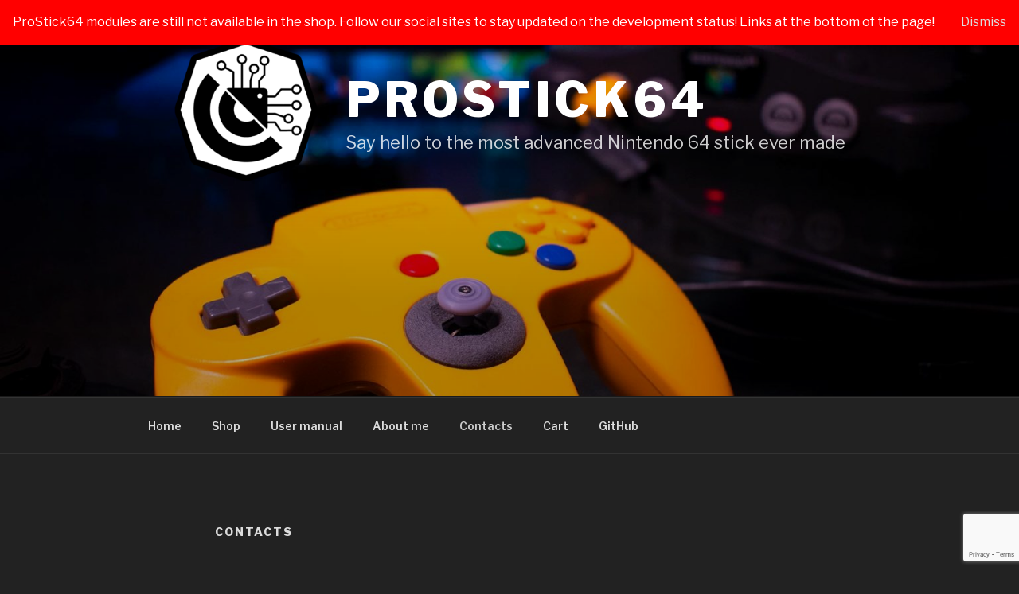

--- FILE ---
content_type: text/html; charset=utf-8
request_url: https://www.google.com/recaptcha/api2/anchor?ar=1&k=6LfzYv4ZAAAAALN-133jTvmArD5eF5SYs0jbRjtx&co=aHR0cHM6Ly9wcm9zdGljazY0LmNvbTo0NDM.&hl=en&v=TkacYOdEJbdB_JjX802TMer9&size=invisible&anchor-ms=20000&execute-ms=15000&cb=a0gdk9rwc81j
body_size: 46234
content:
<!DOCTYPE HTML><html dir="ltr" lang="en"><head><meta http-equiv="Content-Type" content="text/html; charset=UTF-8">
<meta http-equiv="X-UA-Compatible" content="IE=edge">
<title>reCAPTCHA</title>
<style type="text/css">
/* cyrillic-ext */
@font-face {
  font-family: 'Roboto';
  font-style: normal;
  font-weight: 400;
  src: url(//fonts.gstatic.com/s/roboto/v18/KFOmCnqEu92Fr1Mu72xKKTU1Kvnz.woff2) format('woff2');
  unicode-range: U+0460-052F, U+1C80-1C8A, U+20B4, U+2DE0-2DFF, U+A640-A69F, U+FE2E-FE2F;
}
/* cyrillic */
@font-face {
  font-family: 'Roboto';
  font-style: normal;
  font-weight: 400;
  src: url(//fonts.gstatic.com/s/roboto/v18/KFOmCnqEu92Fr1Mu5mxKKTU1Kvnz.woff2) format('woff2');
  unicode-range: U+0301, U+0400-045F, U+0490-0491, U+04B0-04B1, U+2116;
}
/* greek-ext */
@font-face {
  font-family: 'Roboto';
  font-style: normal;
  font-weight: 400;
  src: url(//fonts.gstatic.com/s/roboto/v18/KFOmCnqEu92Fr1Mu7mxKKTU1Kvnz.woff2) format('woff2');
  unicode-range: U+1F00-1FFF;
}
/* greek */
@font-face {
  font-family: 'Roboto';
  font-style: normal;
  font-weight: 400;
  src: url(//fonts.gstatic.com/s/roboto/v18/KFOmCnqEu92Fr1Mu4WxKKTU1Kvnz.woff2) format('woff2');
  unicode-range: U+0370-0377, U+037A-037F, U+0384-038A, U+038C, U+038E-03A1, U+03A3-03FF;
}
/* vietnamese */
@font-face {
  font-family: 'Roboto';
  font-style: normal;
  font-weight: 400;
  src: url(//fonts.gstatic.com/s/roboto/v18/KFOmCnqEu92Fr1Mu7WxKKTU1Kvnz.woff2) format('woff2');
  unicode-range: U+0102-0103, U+0110-0111, U+0128-0129, U+0168-0169, U+01A0-01A1, U+01AF-01B0, U+0300-0301, U+0303-0304, U+0308-0309, U+0323, U+0329, U+1EA0-1EF9, U+20AB;
}
/* latin-ext */
@font-face {
  font-family: 'Roboto';
  font-style: normal;
  font-weight: 400;
  src: url(//fonts.gstatic.com/s/roboto/v18/KFOmCnqEu92Fr1Mu7GxKKTU1Kvnz.woff2) format('woff2');
  unicode-range: U+0100-02BA, U+02BD-02C5, U+02C7-02CC, U+02CE-02D7, U+02DD-02FF, U+0304, U+0308, U+0329, U+1D00-1DBF, U+1E00-1E9F, U+1EF2-1EFF, U+2020, U+20A0-20AB, U+20AD-20C0, U+2113, U+2C60-2C7F, U+A720-A7FF;
}
/* latin */
@font-face {
  font-family: 'Roboto';
  font-style: normal;
  font-weight: 400;
  src: url(//fonts.gstatic.com/s/roboto/v18/KFOmCnqEu92Fr1Mu4mxKKTU1Kg.woff2) format('woff2');
  unicode-range: U+0000-00FF, U+0131, U+0152-0153, U+02BB-02BC, U+02C6, U+02DA, U+02DC, U+0304, U+0308, U+0329, U+2000-206F, U+20AC, U+2122, U+2191, U+2193, U+2212, U+2215, U+FEFF, U+FFFD;
}
/* cyrillic-ext */
@font-face {
  font-family: 'Roboto';
  font-style: normal;
  font-weight: 500;
  src: url(//fonts.gstatic.com/s/roboto/v18/KFOlCnqEu92Fr1MmEU9fCRc4AMP6lbBP.woff2) format('woff2');
  unicode-range: U+0460-052F, U+1C80-1C8A, U+20B4, U+2DE0-2DFF, U+A640-A69F, U+FE2E-FE2F;
}
/* cyrillic */
@font-face {
  font-family: 'Roboto';
  font-style: normal;
  font-weight: 500;
  src: url(//fonts.gstatic.com/s/roboto/v18/KFOlCnqEu92Fr1MmEU9fABc4AMP6lbBP.woff2) format('woff2');
  unicode-range: U+0301, U+0400-045F, U+0490-0491, U+04B0-04B1, U+2116;
}
/* greek-ext */
@font-face {
  font-family: 'Roboto';
  font-style: normal;
  font-weight: 500;
  src: url(//fonts.gstatic.com/s/roboto/v18/KFOlCnqEu92Fr1MmEU9fCBc4AMP6lbBP.woff2) format('woff2');
  unicode-range: U+1F00-1FFF;
}
/* greek */
@font-face {
  font-family: 'Roboto';
  font-style: normal;
  font-weight: 500;
  src: url(//fonts.gstatic.com/s/roboto/v18/KFOlCnqEu92Fr1MmEU9fBxc4AMP6lbBP.woff2) format('woff2');
  unicode-range: U+0370-0377, U+037A-037F, U+0384-038A, U+038C, U+038E-03A1, U+03A3-03FF;
}
/* vietnamese */
@font-face {
  font-family: 'Roboto';
  font-style: normal;
  font-weight: 500;
  src: url(//fonts.gstatic.com/s/roboto/v18/KFOlCnqEu92Fr1MmEU9fCxc4AMP6lbBP.woff2) format('woff2');
  unicode-range: U+0102-0103, U+0110-0111, U+0128-0129, U+0168-0169, U+01A0-01A1, U+01AF-01B0, U+0300-0301, U+0303-0304, U+0308-0309, U+0323, U+0329, U+1EA0-1EF9, U+20AB;
}
/* latin-ext */
@font-face {
  font-family: 'Roboto';
  font-style: normal;
  font-weight: 500;
  src: url(//fonts.gstatic.com/s/roboto/v18/KFOlCnqEu92Fr1MmEU9fChc4AMP6lbBP.woff2) format('woff2');
  unicode-range: U+0100-02BA, U+02BD-02C5, U+02C7-02CC, U+02CE-02D7, U+02DD-02FF, U+0304, U+0308, U+0329, U+1D00-1DBF, U+1E00-1E9F, U+1EF2-1EFF, U+2020, U+20A0-20AB, U+20AD-20C0, U+2113, U+2C60-2C7F, U+A720-A7FF;
}
/* latin */
@font-face {
  font-family: 'Roboto';
  font-style: normal;
  font-weight: 500;
  src: url(//fonts.gstatic.com/s/roboto/v18/KFOlCnqEu92Fr1MmEU9fBBc4AMP6lQ.woff2) format('woff2');
  unicode-range: U+0000-00FF, U+0131, U+0152-0153, U+02BB-02BC, U+02C6, U+02DA, U+02DC, U+0304, U+0308, U+0329, U+2000-206F, U+20AC, U+2122, U+2191, U+2193, U+2212, U+2215, U+FEFF, U+FFFD;
}
/* cyrillic-ext */
@font-face {
  font-family: 'Roboto';
  font-style: normal;
  font-weight: 900;
  src: url(//fonts.gstatic.com/s/roboto/v18/KFOlCnqEu92Fr1MmYUtfCRc4AMP6lbBP.woff2) format('woff2');
  unicode-range: U+0460-052F, U+1C80-1C8A, U+20B4, U+2DE0-2DFF, U+A640-A69F, U+FE2E-FE2F;
}
/* cyrillic */
@font-face {
  font-family: 'Roboto';
  font-style: normal;
  font-weight: 900;
  src: url(//fonts.gstatic.com/s/roboto/v18/KFOlCnqEu92Fr1MmYUtfABc4AMP6lbBP.woff2) format('woff2');
  unicode-range: U+0301, U+0400-045F, U+0490-0491, U+04B0-04B1, U+2116;
}
/* greek-ext */
@font-face {
  font-family: 'Roboto';
  font-style: normal;
  font-weight: 900;
  src: url(//fonts.gstatic.com/s/roboto/v18/KFOlCnqEu92Fr1MmYUtfCBc4AMP6lbBP.woff2) format('woff2');
  unicode-range: U+1F00-1FFF;
}
/* greek */
@font-face {
  font-family: 'Roboto';
  font-style: normal;
  font-weight: 900;
  src: url(//fonts.gstatic.com/s/roboto/v18/KFOlCnqEu92Fr1MmYUtfBxc4AMP6lbBP.woff2) format('woff2');
  unicode-range: U+0370-0377, U+037A-037F, U+0384-038A, U+038C, U+038E-03A1, U+03A3-03FF;
}
/* vietnamese */
@font-face {
  font-family: 'Roboto';
  font-style: normal;
  font-weight: 900;
  src: url(//fonts.gstatic.com/s/roboto/v18/KFOlCnqEu92Fr1MmYUtfCxc4AMP6lbBP.woff2) format('woff2');
  unicode-range: U+0102-0103, U+0110-0111, U+0128-0129, U+0168-0169, U+01A0-01A1, U+01AF-01B0, U+0300-0301, U+0303-0304, U+0308-0309, U+0323, U+0329, U+1EA0-1EF9, U+20AB;
}
/* latin-ext */
@font-face {
  font-family: 'Roboto';
  font-style: normal;
  font-weight: 900;
  src: url(//fonts.gstatic.com/s/roboto/v18/KFOlCnqEu92Fr1MmYUtfChc4AMP6lbBP.woff2) format('woff2');
  unicode-range: U+0100-02BA, U+02BD-02C5, U+02C7-02CC, U+02CE-02D7, U+02DD-02FF, U+0304, U+0308, U+0329, U+1D00-1DBF, U+1E00-1E9F, U+1EF2-1EFF, U+2020, U+20A0-20AB, U+20AD-20C0, U+2113, U+2C60-2C7F, U+A720-A7FF;
}
/* latin */
@font-face {
  font-family: 'Roboto';
  font-style: normal;
  font-weight: 900;
  src: url(//fonts.gstatic.com/s/roboto/v18/KFOlCnqEu92Fr1MmYUtfBBc4AMP6lQ.woff2) format('woff2');
  unicode-range: U+0000-00FF, U+0131, U+0152-0153, U+02BB-02BC, U+02C6, U+02DA, U+02DC, U+0304, U+0308, U+0329, U+2000-206F, U+20AC, U+2122, U+2191, U+2193, U+2212, U+2215, U+FEFF, U+FFFD;
}

</style>
<link rel="stylesheet" type="text/css" href="https://www.gstatic.com/recaptcha/releases/TkacYOdEJbdB_JjX802TMer9/styles__ltr.css">
<script nonce="9qfdCwEC0jZFjyR_Cm_Kfg" type="text/javascript">window['__recaptcha_api'] = 'https://www.google.com/recaptcha/api2/';</script>
<script type="text/javascript" src="https://www.gstatic.com/recaptcha/releases/TkacYOdEJbdB_JjX802TMer9/recaptcha__en.js" nonce="9qfdCwEC0jZFjyR_Cm_Kfg">
      
    </script></head>
<body><div id="rc-anchor-alert" class="rc-anchor-alert"></div>
<input type="hidden" id="recaptcha-token" value="[base64]">
<script type="text/javascript" nonce="9qfdCwEC0jZFjyR_Cm_Kfg">
      recaptcha.anchor.Main.init("[\x22ainput\x22,[\x22bgdata\x22,\x22\x22,\[base64]/[base64]/e2RvbmU6ZmFsc2UsdmFsdWU6ZVtIKytdfTp7ZG9uZTp0cnVlfX19LGkxPWZ1bmN0aW9uKGUsSCl7SC5ILmxlbmd0aD4xMDQ/[base64]/[base64]/[base64]/[base64]/[base64]/[base64]/[base64]/[base64]/[base64]/RXAoZS5QLGUpOlFVKHRydWUsOCxlKX0sRT1mdW5jdGlvbihlLEgsRixoLEssUCl7aWYoSC5oLmxlbmd0aCl7SC5CSD0oSC5vJiYiOlRRUjpUUVI6IigpLEYpLEgubz10cnVlO3RyeXtLPUguSigpLEguWj1LLEguTz0wLEgudT0wLEgudj1LLFA9T3AoRixIKSxlPWU/[base64]/[base64]/[base64]/[base64]\x22,\[base64]\x22,\x22wrFgw5VJw6YOw4o8LCvCihnDo2cGw5TCjjBCC8OIwoEgwp5DIsKbw6zCrsOYPsK9wpLDkg3CmgLCpjbDlsKeASUuwodbWXIlwpTDonoTMhvCk8KnO8KXNXzDvMOER8O5aMKmQ3vDhiXCrMONd0smQ8O6c8KRwovDsX/Ds2YNwqrDhMOSV8Ohw53CsUnDicODw5vDvsKALsOBwrvDoRRuw6pyI8Kcw5nDmXdIWW3DiD9dw6/CjsKEbMO1w5zDlcKACMK0w7FxTMOhYcKQIcK7MVYgwplWwpt+woRxwonDhmR1wrZRQWvCvkwzwrDDmsOUGT4Pf3F9SSLDhMOGwqPDoj5Jw5MgHytZAnBPwpk9W3soIU0AIE/ChAhpw6nDpw7CncKrw53Cn2x7Lm84wpDDiETCtMOrw6Z8w4Zdw7XDtMKgwoMvaSjCh8K3wr0lwoRnwpzCs8KGw4rDuVVXewRww6xVGkohVA7DpcKuwrtHYXdGXVk/wq3CrHTDt2zDkzDCuC/Dk8KdXjo1w7HDug1Rw7/Ci8OIMyXDm8OHScKxwpJnYMKIw7RFCyTDsH7DnHzDlEp8wqNhw7cfZcKxw6k3woBBIhdIw7XCpgjDkkU/w5hnZDnCq8KBciI/wokyW8OnTMO+wo3DkcK5Z01SwpsBwq0FGcOZw4I+HMKhw4taesKRwp1/[base64]/w43ClsKIVcKhDcKowpAjwp/DgWLCu8K3eH8VGAbDjsKtF8OIwpnDh8KSZAPCnQXDsU9Ww7LChsO+w5wXwrPCtUTDq3LDliVZR1k2E8KecsOPVsOnw4EewrEJETDDrGcNw5dvB1fDmsO9wpRhRsK3wocRWVtGwqxVw4Y6dMO8fRjDiVUsfMO3BBAZZ8KKwqgcw7nDuMOCWyHDsRzDkR/Cr8O5MzXCvsOuw6vDhUXCnsOjwqPDsQtYw6bChsOmMT1YwqI8w6grHR/DhWZLMcORwrh8wp/DhD91woNhQ8ORQMKmwoLCkcKRwrbCuWsswp1rwrvCgMORwrbDrW7Du8OmCMKlwp7CizJCKU0iHjDCmcK1wolYw7pEwqEKIsKdLMKSwqLDuAXCqywRw7xvBX/DqcKtwqtceGJNPcKFwqsGZ8OXd099w7A+wqlhCwTChMORw4/CksOkKQxiw77DkcKOwqnDixLDnEnDoW/CscOHw7REw6wBw6/[base64]/KgrDtcOaYWkUCsKIwrTClMKZwprDvsO6wqDDl8Okw5HCp31WacKZwrkQYBRbwrzDvizDi8Ohw7vDhMO/YMOAwqrCmcK8woLDgxB4wqEwWcOfwoVTwoBlw7zDlsORGlHCv0jDgnB+woU/S8O5wqPDlMKIS8ONw6vCvMK1w5x2NArDoMKywo/ChsOUUnbDqERFwpPDlhsUw6PCvlnCgHVyUn97eMO+MGVURmvDmUrCjMOQwoLCoMO0JRbCnWXCrxAyUw3CgMKWw4FUw6dpwoZBw79fRiDCpkDDjsOAW8ObDcKiaDJjwrrClk9Nw7XCnELClsO1HsONSz/CosOnwqjDnsKgw5wlw57Cj8OOw6PChnJswoBpAULDu8KhwpvCmsK2TSU+YhkSwr8NccKOw5RAF8OlwrTDmcOFworDsMKbw60Yw5vDkMOGw4hXw6R2wr7ChRISe8Khf2dLwqfDo8ORwrtZw5h5w5vDrSQuRMKECcKYGUM6AVNUPlUdXQ/CszvDmArCvcKkwoowwpPDuMOYXig/[base64]/[base64]/wrXDhMOowrsjw4oXw6wXwrDDg8KcY8OVOsOGwoZvwonCglzCncO3LUpYZsOaOMKcfUBSeEPCjMOoTcKKw5wDAcKewrtQwpN6wrJPTsKvwpzClsOcwoQnJsKCSsOiTz/Dp8KbwqHDt8K2wpzChl1tCMKZwrzCnk4bw6fDicO0IMORw43CocOJZVBHw7rCnhU3worCtsOgZFceecOtaBXDncOmwrvDuS1jKMK1IXbDncK9WzoKa8OQXEN7w4fCtmMiw7hjBmLDvcKMwoTDhcO1w7jDicOrWsOHw6/CncK2dMO9w5TDgcKgwpfDg3YXYMOGwqDCu8Ohw50mHRQdacOdw6nCiR01w4hgw6LCsmlawq3DgUDCnMKkw7XDt8Omwp/Ci8KhesOQL8KLYcOMw4B/wrxCw4xIw5/CucOdw7EuW8K0YS3CvmDCvBvDqcKRwrPCpnnCmMKNdjtWWAnCuz3DrsKjGMKeY2TCuMKkP152R8OYbknCiMKWPsOGw7NwYGBCw5vDhMKHwobDliIbwq/DrsK6FcKxHMOkXjHDvkZBZw7DpkbChQPDmQ0UwpFqJsOWwoVaE8OsYsK4GMOcwoxKPwDDhMKaw5RlB8Ofwp1nwq7CvQ1QwoPDozZecHxeBBHCjsKkw6N+wqnDscKOw6ZUw6/Dl2ARw7MlSsKYQcO+XcKCwpLClMKFBAHCjVwWwpwBwqcWwoEFw4hTLcKcw6vCoxIXOsORKknDtcOWCn7DjkRmcW/DsC/[base64]/DjnnDo3IVaBM6EmfCvcKlwrRfNMO/wrcKwqYNwrJYd8Oiw77DgcOwbg0tf8OrwpVaw7fCrCZYE8OwRH3ChsO+NcKpXMOuw5RWw4h9XcOGHsKUEsOXw4nDm8KBw5HCnMOICjnDiMOAwoUmw5jDrVRTwp1Qw7HDpzcswrjCi0ckwqLDncKRBwofPsKNw6pucXnDtEjDgMKhwpc/w5PCmlvDosKNw7xUYEMrw4EZw7rCp8KTWMK6wqjDgMK5w5cUwoXCgsOWwpkiJ8KFwpAaw4/ClSEtECAmw53Cj2M/w7XCnsKbdMOHwo0YCcOUcsOmwoEtwqbDpMOAwq3DlzjDoVzDqgzDviXCgMOJcXHDrsOOw59AOGLDnhXCq17DoQ/Dih09wqzCgcK/BA9FwokawovCksKQwp1gUMKrQcOWwpkQwqd3BcKxw4PCrsKpwoNPRMKvWCLCuzXDi8KLWk3Coj1LHMO2wpIDw4/[base64]/CglpQw4RmWxXCmS0xBsKywrzDh03DiDc4AcOOQ0DCuDnCn8KuScOSwrTCnHEgGsKtFsKZwrkowrfDq3PDuzUmw6PDt8KqbsO+OsOJw7Rhw6ZkbcObXQYFw4wfIBHDiMOww5FwB8O/[base64]/CtsKTw6tWTsOXccKlwrVIfsKTwp1aw6DDvcOEY8OIw6jDhMOnC3LDrhnDvsKEw67CtsO2cBEiHMOudMOdwrU6wrI2JFMaNWlBwqrDlAjCsMO8QVLDgXvDghAXYH3CpzcHDsOBacOXFD7CvE3Dv8KOwp1XwoUrPxzCh8KTw4skDGbCrR/DtnFcC8Oww4DDgB9Aw7fCt8OrBUJnw53CksKmUl/Cv0Qzw61mTMKddMKdw6zDmHDDscK0wr/CiMKGwqY2WsOOwpHCujkdw4nDkcO7IDTCuzw1BT7CsFvDtMKSw6VcchrDgEPCq8OYw4UdwpPDt3PDtzs7wrnCjwzCv8OsM3IoRWvCsB/Dt8OOwqLCocKdanfCt1XDusOjV8OOw4/CnzZgw6Q/HMKCQyd8a8Ogw7wswoHDsG8YRsKuHTJww67Dq8KKwqnDnsKGwrXCocKmw5ASMsK/[base64]/CrMKPMsKTwq/DksK/PsONwo3DicOaw5nCqVPDlCh4w4BZK8KEw4bCs8KOZcKew5jDq8OhLxc9w6/DqcO2CcKoIMOQwrwVF8OCNcKIw5tifMKcRhoOwpbCrMOvUTUjM8Klw5fDmB58CgLDn8OdRMOUfGxRBnTDqcO0HxdgPVgpEcOgewLDucK/DsKlPMKAwpvCqMO6KCTCrG0xwqzDksKmw6vChcOGTlbDvAXDq8KZwqxEZljCr8Oww5/DnsKBPMKuwoYqEETDvHVLLUjDj8OKKQ3Du1vDkxxBwp5yVD/DqFo0w4LDpwgwwprCp8O4w5nCkxvDnsKMwpd1wpvDlMOiw7E9w40Rwo/DmxXCgMOYPktKX8KKDj0+EMOIwpPCtMOgw4zCmsKwwpnChsOlf1DDo8Oiw5bDqMKrYXQsw4FdGwRFJ8OjEcOcW8KNwpJOw6dPXxEow6/DqVFLwqJ9w6/CvDY+wpbCgcKvwo3Dv38dcCBfLCHCjMOKEwUZwqNRUMOJw6RMVsOVD8Kjw6/DoTnDhMOPw6fCiwV3wp3DoSrCkcKgO8Kzw5rCiTVKw4RnB8Kcw4tRG0DCqVN3TMOJwpLCqMO/w5PCrV1vwqgiPizDpgjChFzDt8OIfiMYw6PDjsOcw47DvsKjwrnCpMOHJiLCgsKjw5HDrnghwrfCrVXDjsKoXcKgwrLCkMKAKCjDmW/CjMKQKcK8woLCiGVAw7zCkcOkw419HcKvMRzCssOrVWYow5vChCcfTMKUwpNBbMKSw4lPwok7w6Mwwp8hfMO/w7vCrsKRw6rDtMKELkDCsGHDnVTCl0tBwqjCoHckacOXw6JlZcO7FiE/BGRNDcO0wrXDhMKjw6LCg8KdSMOWK01iKMKgfmUYwobDg8OXw6bCrcO3w6gew5F6NcO5wp/Dnh/[base64]/CvMOww7bClMKOEMOLYsK0wo7Dn0B0w6zCujAMecKXIl4jV8OYw4xXw4VCw5HCocOSDWlpwpM/ZsOLwpdfw7TCsEvDmXLCt1sIwonCn1cpw4lNFkbCvUjCpMOyPMOGHjsue8KIWMOwPW7DiRHCvsKpdxXDsMOOwp/CrTtURcOudMOPwrQifMO8w53CgT8Ww4bCvMOuPwXDsz7CpcKjw7bDj0TDpnIjS8K2HiLDq1jCl8OSwp8iQ8KFSzl8QcK7w4HCsgDDlsOFDsO1w5PDk8K8w5gFGDDCsETCpSACw7tqwrHDk8KCw6TCu8K+wovDnwdsYsKzdUgCQm/Di1QGwpPDnG/Cjl/[base64]/NcOHC8KERwYxTkXDnFUdw6vDlsOxwrzCmsKbw43DncKRwrEewrjDlzkpwogJESNpScKXw4jDm3/CsAjCsCliw67ClMOiAEfCoj0/[base64]/[base64]/DrMOTOxANwrXDigjDpsKCw7Fgw7k1BMK/IMK0SMKWbjbDkG3Cu8O1JmZQw7R7wo9vwoPDgG8nPVBuHMKow6R9TAfCu8KyYsKOB8Kpw5h+w73DkRLDmU/ClxTCg8KQJ8K+Wn8+OW90d8KVS8OcPcOBZDY5w6HDtS3DicOoAcKDwpfCtcKwwrxyd8O5wojCiyjCs8KUwqTCsQhVwoZdw7jDvcKsw7HCj0bDhh85wqzCoMKww4UowqbDsTAIw6DClnwbP8OvKcOww5Juw6hzw4/CscORPhRcw6p0w5bCrXnDhVLDq0/Dm0Mtw4dPUcKdWT7DtCcHfm86R8KWwrLDhRBlw63Di8OJw7LDpnB3NQY0w4/DimDDtV09IiNCXMK/[base64]/DoRtDDcOmb17DoMKhwqzCujXDu3jCusKvQXRUwpXCnhHCoGHCqiJQDcKQWsOeJlvDpcKkwq7Dv8OgVUjCnHcWQcOWUcOlwrpjwqLCv8OZa8Kkw4fCkC/[base64]/CsCbDpW/Dty7ChG0GXwYtwrrCvFXDuMKUASw6BALDicKIfDjDj2TChU3CmcKNw7XCqcKZamDCl0wswqJhw751w7Y9wqRRTcOSP316XWLCisO5wrRxw5QhVMOSwqofwqPDqnvCssKFTMKrw6/[base64]/ClcK6ABDDmxjCpsOcwqdtGxTDpkxOwoojw7YXHkPDqMOOw5h5LlDCsMKsUQ7DsmMUwqLCphDCrGjDijMjwrzDnyzDuxdTXmJ3w6LDjDHDhcKudAM1VcOKDQfCmsOiw6jCtDHCg8KmblBSw6wXwoZUXSDCvx7DjsOXw4Anw7XClj/DsRxlwp/[base64]/Dn8K0w4nDtMOrwqTDmsOLwpcMQMKgVh3DqEXDmsOXw5tZGsKkE3rCqjPDt8Osw4bDjMKmUgDCisKpNwPCuVYvYcOXwrHDgcKcw4kCG0pVdm/Cl8Kaw7oab8OzP3nDtsK9SGDCrsOowrtEQsKeO8KGIMKOPMK/wpxPwqjCmDMLwoNvw4bDgFJqw7rCvkI/[base64]/[base64]/Dg2nDgRguTGIGXggxd8KwwplpwpV9HBINw7DCnXscw7vCi280woY7eRXCqQw6wprCusO7w4wfF0fCs3TCsMKIFMKrw7LDnW4lG8KZwrzDscKbHUENwqjChMKMZsOwwobDqwTDj3Y0UMKgworDk8O1I8K1wp5Tw6srB2rDtMKcPxI/HR/[base64]/[base64]/CuxpmQsOIHgVHKcKEwqbDviw+w53CgCPDg8KyBcKKB2DDkcK1w4LCuQTDiQEAw53ClAAWRkdVw79JEsOuA8KPw6vCnj7CnGvCu8KbZ8K9FBxpTh5Vw4DDosKbwrDCpEBDGQ3DlBZ7CsOsXCRYdzHDskTDrwACwrs9wooKX8K9wqI3w70CwrY/S8OEUkwpMyfChH/[base64]/[base64]/wrx5TcO3fRjCvsKHbxE2VMK5I3Rvw5VzAsKefXfDk8O3wqnCvThqW8KzeDE7w6Q3w5HCl8OEJMK8WcOZw4xawpfDqcKlw7TCpl0xBcKrwq9cwr7Ct28Uw5/CiAzCpMKOw51nwoHDi1HDuiRiw5ZHa8Kuw7PCrU7Do8K5wqjDncOZw7IdJ8OrwqUGSMKUfsKoUsKKwo3DuQ5qw7cSSGYuBUABVnfDs8KZNwzDksOwOcOaw6TDnEHCicKfQEx6PcOtX2cRZsOuCRjCkCw8NcKHw7PCtMKQM1HDmT/[base64]/wr8jw7NNworDowpDLVXDkRcDcMOOKcOiwqbCvTbCozfDuD8xCcO1wqtRG2DCj8KFwp/CmTPCjMORw5LDslRzBAXDqR/DnMKMwoR1w47Cpy9swrPDvX0mw4HDjlkzMcOEWsKlJ8OEwrp+w5/DhcO7HlLDiBHDtRDCn1HDs0LDkVvCtRXCkMKdH8KUGsK3HcKOQ3jCvld8wprCskEpPn0/Lz/DjWTCsRDCr8KXFXlswrxqwr9dw57CvsO2eUIPw63CpcK9w6PCkMKfwqvDjcOVVHLCvQ8yJsKXwr3DrGYXwpJYci/[base64]/Dk8OwwqTDtsOBe8Kiw7fDgcKDw749B8O/[base64]/CpcKhTsOIw5ZYwp/CicOxw5HDn8KGGsOYwrHCvmkiw6sGclwzwrpxfsO6c2Vgw5sVw7jCkzs/w77CnsOQGCoQBwvDijPCmcO4w7/CqsKHwolmAlBUwqbDrgfChsKgCG1jw57CgsKfw5tCE3wRwr/DnkTCssONw44RHcOoZ8K+wpvCskTDmMO7w5p7wrUhIsOWw6wJSsOTw73CmcK8wofCrGvChsKFwoxTw7BBwpllJ8Oww7ZOwq3DiiF5B1jDrcOQw4MSUjUFw6jDsy3CncK9w7cMw6HDtxfDpwAmaW/[base64]/[base64]/CnhnCisOuXlccwqDDonlzwrTDpMKJw6rCmcOWAlPCvTHDrg3Dk29LP8O5KBA9wrTCo8OqDMO9MXAOGcKdw7VNwp/DhsODccKMSkzDghXCgMKaLsOtGMKcw5Y1w6XClSh/dcKQw61JwqJgwo8bw7JCw6wdwp/DucKpVVDDt1ZyaT3CjV3CthwzRwYKwolpw4bDtMOfwq4OWMK3cmdOOcOsDsKtCcKowqJxw4p1T8OcXVtFw4DDisOcwrHComtNdTvDiEBHOMOacWXCjALDtX3CpsKvYMO3w5/ChcOMZMOhe3TCpcOIwqBIw5MVY8OYwoLDpz7DqMKWYBMOwrMRwqzCsx/DlyPCpx0qwpFpOz/CjcOiwrDDqsK/[base64]/[base64]/ClMKAw4U1wpQSwrDDriRnw6zDlcOow7zDvEhswrzDgMOZHzhBwoPCpcKlUMKAw5BQfkthw6IiwrjDsEwEwpXCtAxRYyfDsgzChynDr8KMB8Ouwr8HcSrCrTjDrR/CqjTDi3kEwoBlwqASw5/CrGTDujrCrMK+Ty3ClHnDmcOnPsOGFglMMiTDrSwowqrCv8K/w7zCg8OgwqbDiTbCjHXDlH/[base64]/wq9KwqsMYxLChsKDGiJmFFo9CiLCm1FJw6bDjsOXIsOjVMK/WgMhw5k9wozDpsOLwpJTEMOPwoxHesOBwo0/w4cWfSo5w5TCrMO3wrLCv8O+J8Oaw78owqPDusOawrZnwqQ7wqbDun1OSFzDpMOHAsKtw4oee8OtYsKlPCnDr8OCCGUwwq3Ck8KrQcKDHnbDgQnDscK4SsK+QcOIWMO3wpgTw73Dl1Qpw5URbcOQw4/DrcOzcDkcw4/CtcOlaMOOdEE+w4dndcOCwrV1DsK2EcOdwr4Jw4TCoX4cOsK+OsK/PEPDocO6YMO8wrnChg8XYVFHGUUpGTszw7jDtSB/bsKUw4DDlcOSwpPDncOWfcO7wp7DrMOtw4bDuCt5M8ObLR3Dl8O7w5MOw4TDkMKoJsOCRSbDkxPCtjd3w77CmcK6wqN7cUB5OsOHEg/[base64]/DjDzCv0PCqsK+Z09GAk1dH1FewqEtw6xNw7rCncK9wq80w5fDrFvDln/DmQVuWMKPGEVJGsKBEcO3wqPDi8KYN2tzw7/DqcK5wrlpw43Dg8KKYWfDmsKFQgvDoDk/[base64]/DvMOCw5xIw63Dpi3DqTA1UlN/[base64]/DgsOQKMOmNcOdbRDCrMKOQcKaA0FywoVBw6DDlXvDqcO9w55mwrAiT2oww4PCoMOqwqXDssKswofClMKvw7Q9wqBlJMKMUsOlw67CrcO9w5XDiMKSw40jw4fDhw9yf2k2dMOSw6kEw43Csm/Dm17DgMOAwpzDgw/Cv8OLwrFHw4DCmk3DrT8Jw5BzBMK/NcKjIkHDhMO4wqkUPsKLVCQBbcKdwo9nw5XCiH/[base64]/DssO7wqQ0w7LCrMKzNW/Dr8KsYTvCksKdaXPDtSfCg8OEUQXCtCXDrcKCw5tTE8OCbMKkF8KOLRvDlMOUZMO8OMOHWMKfwp3DoMK7VDdqw4HCi8O6TRXCsMOaP8KMG8OZwo48wotBecKsw53Di8OvPcOQER3Dg2LCksOOw6g4wo1bw4ZXw6DCt13DknTCjT/DtgbDgsOVTcOhwprCsMOkwoHDicOcw63DrRJ5CcOcUSzDtkQGw7DCik9vwqN8DV7CmC/CvH/DusOwP8OZVsOccMKnNhxFGS4GwqxZTcK4w4/CoiE2w5UOwpHDv8ONesOGw4AIw67CgE7ClAU1MSzDtxDCkxM3w5V0w4hPF23Dn8O9wovChcOPw4FSw67Dt8OLwrlfwrs/[base64]/DtsOrZ8O/X8KawoMmccOKwoVbQcK+wqo+Ei8vPitYfH9ne8O3HkfDrmDCrhEWw61cwpzCqcOIFlYow79KecOuwrvCjsKYw4XCusOfw6/CjcKsK8ObwpwbwpLCgEvDg8KFTcOWYsOmUBvDiktMwqQNdcOFw7HDrUpFw7sfQcK9UDXDuMO3wp1ewqHCmmYDw6XCv0ZTw47DsCc6woQ8w6xZJ2/[base64]/DlcKkdXLCuHPCjDYow7vDhsKSw7VAB8O+w4bDmABhw7HDo8OXw4Irw7/CljhyEMOtGnrDtcKlZ8Omw5Z8wpkqPCLCvMKhCTvDsENqwrJtaMOLwqzDrgHDl8Ktwp9xw4zDsBwEwqYkw7LCpRbDgFLDhMK0w63CqT3DgMK3wofCo8Ohwq4CwqvDhAFNABdTw7pOdcOwcsKbOcOJwqZiTyzCpGbDiA3Dq8OUHE/Ds8OnwpfCqDwow6zCscO1AzTCmXlRcsKNZCHDoUgWPlt8L8KlA288YmnDjEzDjWfDmcKDw7HDkcOcfMOcGVDDssKLRmhJWMK7w7RvBDnDmWMGLsK4w6TDjMOMasOYwp7CgFfDlsOMw6A4wqfDpgLDjcOaw5ZowrsVw4XDq8KpE8Kow6hVwq3DiA/[base64]/[base64]/ChUPCvDHDssKWakzDsDlDJjHCjcKAXXQ4OATDr8O9dxRmasOEw7hKAMKaw7XClQ3Do0tkwqVRM1o8w7UiWWHDgV/CpgrDisOKw7DCkAMdK1TCgVEvw5TCtcKaYWx6OUzDtjskbcKQwrrCs17Cty/CgcKgwpLDmw3DiR7CgsOHw53DmsKKYMKgwqN2HjYYZ0rDlW7DvkcAw4XDuMKTBjEoFsKFw5bDvGnDryV8w63DjVVRSMONK2fCiwPCusK8EcKFABHDpsK7K8OHP8Knw73DuS4rHwHDvX8UwpZ/woXDtMKrT8KkMcK9B8OVw5rDu8O0wrhBw50pw5/DpFbCkzgNRlF7w4Isw5rClRhYU2ApZyBqwq0QdHRVMcOZwo/CmhnCkBgDOsOjw4Mkw5IEwr7DgcO0wpEJM3PDqcK3EFTCuGk2wqsNwoTCgMKgecKRw6hKwqfCrhl7AMOhw5/DtWHDlT/CusKww5Rpwo1fdkpSw7rCtMKiw4fCjUF/w5PDn8OIwrBYVRxzwq/DoB/[base64]/[base64]/VMO8dsOhwoLDgcKmXk9Zw69Vw5pFDHRJw53DuzfCpgoRccOzw4gVJ1Ryw6HCpsKuOG/Du0FQfzFoZMK1JsKsw6HDk8O1w4gSDcKIwozDs8OFwroeAmgMf8KMw6VsU8KsIh3Cn2PDrUM1UsOkwoTDrggfKUUbwr/Dkm0Twq3CgFUOdV0hBMOfRQRRw63CjUvDncK9KMK6w4PDgnxIwo08c10KDRLCocO8woxDwqDCn8KfZWtlM8KZeTHDjHbDtcKnPGVcKkXCucKGHRlddjMlw709w5nCimfDtMOXGMOmaUXDq8OcZALDo8K9Kyobw4bCuWLDrsOCw7PDpsKpwqoXw43DjMKVVx/DnFrDtkYCw4Uawo3ChTtgw5PCgx/Csjxdw4LDug01E8O7w73CvyXDsDxvw7wDw5nCtsKyw75sFXFUG8KzDsKBBsOVw7l2w5XCnsKZw7MxICM9KMK/BCwJGHIcwrjDmzvCuGIWZkUZwpTCmhlZw77CsmxBw7/DlTzDt8KJBMKDNVIJwojDk8K+w7rDoMOJw6TCpMOCw57DgcKNwrDClVfDhkElw6JOwrDDr2nDrMKOA39taS43w5IjF1pBwrESDsOrHGN2WQ7CocKHw6zDnMKowqZkw4pywoY/[base64]/Dmm8BwotwwqBUJQcrVMO1wox+FC3CgSrCtWsPw4cOXDXCjMOiLFfDlcOlf1/[base64]/[base64]/CusKiYEvDtsOpLXjDs8OXXsO6aCPCjTREw5JKw67Chz4tDMO3MRxww4ENcMOewpjDq0XCnGDDvi7DgMOuwrvDlsKFAMOALHJGw54RSFxuEcOkQgnDvcKcAMKSwpMGFTrCjgxhGgPDr8Kuw5Z9UcKbcXJkwqsrw4Q/[base64]/[base64]/wofCucKuw5k1w5zCisO0w43CqAPCqsO4w688DjXDicOdfhljP8K9w4QiwqVzBwRwwo0WwrtraDHDmFARF8K7LsOfCsKvwpACw48kwq/Dp2BeQkfDtlgNw4x8Eip1DsKdwqzDjnILeH3Cp1vCssOyGMOpwrrDtsOASzIFTCIQXxLDimfCnVHDhFYhw7QHwpRIwr5McgkzJcKqYRl5w5odGjXCrcKDVm/[base64]/wrRRYMK6RFRMwoAwZMOTw4zDjx3DtnwoLAdGwokAwrXDo8KGw77DqcKWw6LDvMK1ecO3wp7Dj1pOMMOJEsKmwpdJwpXDu8OIXRvDoMORKlbClsOfa8KzDShUwr7DkT7Ctw/DrcKiw7bDkcOkVXxjK8OVw6BkXmF6wp/DoiQSYcKnw6TCvcKtOVjDpSg9eh3ChCDDt8KnwpTCgTHCisKEwrfCk2/[base64]/Cm8KJJ8OHeVTCnXchEgbCnzrCrCdkdcONIlRBw5vDggDCqsOmwq8iw79iwo/Dt8OHw4ZeM2fDpcOOw7bDvGzDkMK1esKtw7TDm2LCq1rDucOAw77Dnx0RMsKIKHjCozbDlsOZw6rCujIaa07Clk3DmsOmTMKaw5zDozrCjl/CtCJTw73Cm8KzXmzCqjEcSRPDoMOFVsKyEmvDjmLDpMKkd8OzE8KewozDoENyw6/[base64]/woZFw6rCl1jDm0oZPx5wwq3Dl8KlZ8KrfMO6YMOpw5XCjVnCvXbCoMKJcn4PRwnCok9qL8K3LjZ1KsK8PcK9bHYnHyoqSsO/w5olw4Myw4/DnsKvesOpwokBw5jDgU9mwr9qUcK7wq4XTk0Uw701Z8Onw4hdE8KvwpHDs8ORw7EvwqAvwo8lBDs/HMOGw7YwAcK6w4LDqcKUw6sCBcKtFj0zwqEFGsK3wqbDpAAFwrHDkD8UwqMjw6/[base64]/DoMKTw4HDusOFwoUxwr7DkMOuJMOnw4PCqMO/[base64]/Co8OYwoEWw5hCE8K6XHvCnsKyw7gawpPCkGXCvUthw4vDvkBWc8Klw5DCtHlhwrI9GcOww7R5LHR1UklEeMOna3sAG8OxwpIEE35Bw5h8wpTDksKcNsOqwp/DoTfDmMK7IsO+wp87RMOQw5gawp9SXsOXOMKEfFvChTXDkkvCuMOIVsO8wowFfMKew5dDEcOfB8O7ewjDqMKfOW/CiQPDhcK/ZXXDhBtBw7YcwozCiMKPHg7DjcOfw5xiw4nCjFbDoBPCqcKfCA8QQsK/bMKQwq3Di8KPW8OsKjhxGxQSwqjCilHCgMOnw6vDq8O/VsKABgTCijsnwr/[base64]/Djy3CjhZ/[base64]/acOzHsKZNR3DuMOLw7DCnwxRwqTDiMOMIMORLsOEVkUXwqfDm8KYHsK1w4sgwqYnw6TDgC3CrVwiZAAEUsOywqMjMsOBwq/Cp8KKw7IYewJhwobDlBzCoMKpRmVEBnDCujfDrhsne2F1w7zDuTdVUsKPWsKTNR/[base64]/GkA0HcO7w6TDp8OCw6vClUTDgcK+w5bDsXLDn3PDl0LDmsKwOBbDowjDi1LDkj9jw65uwqlrw6PDngMzwo7Ch1dpwqrDpQ7ChWbCsDrDgMOBw6Bxw6fCscKSTzDDvW3Dn0AZLkLDjsKCwpPCtsOxRMKmw6cawrDDvxIRwoHCkl1VXcKiw6TCvMO5HMKkwoJtwpvDusK/G8Krwr/ChGzDhcO3EGtjCAtsw4vCuBvCi8K7wohNw5zChsKPwqzCuMOyw6UHIgYQwrcLwppdNQAGb8KWLVvCjToKTMKCwowEw6JwwoTCo1rCicK9In/[base64]/GsKJw6jDuwnCiMK3GxV5w5wUwqrCt8O/w4QvCMOvTHXDu8Omw5PCqWTDqsO0W8O3w7BRIxMMJSB6aB4CwprCi8K6YX41w4/DpRpZw4YwScKvwpjCvcKBw4jCqkEgeD41WGxKKDULw7nDlDNXHsKpwoQjw4zDiC8vf8OwAcK7Z8K7wp7CtsKde0leSj3DtToOOsOvWHbCrXxEwr7Dk8OcW8KYw4DDrmvCmcK0wqhMwo88YMKkw4HDvsObw4NDw5bDtcK/wqLDngnCpxrDq2zCj8K0w5XDlwXCgcOBwoXDisK3I0QCwrV3w75EZMOnagLDjcKjeynDmMOVAkbCojXDtsKbF8OiZXoJwrXCtUEEwqgiwr8Ewo/CmXHDqsKeScO4w54/Sz0xNMOHQ8KmKFfDtyMNw4dHRyBAw6zDq8KfYUHDvk3CucKYIWrDkcObUzhvNcKNw5HCvRpcw6HDgMKawp/Cl3EyScOKbhE7UBIcw7Y/[base64]/wpNfP8Kmf3AyZMKMwrDCosOtVsOww7VCEMORw4ZfW1/[base64]/DnUoywqbDrErCusK/wowYfMOJwr16CHzDhDPDo0J8FMKzw5M7bMO2AEgvMjRhVhjClnUeO8OpIMOswq4XCDMEwqo6w5LCu3dBB8OAacKIWTLDrXBRfcObw47CmcOgK8O3w49+w7rCsA4XOEwrEMOXDlPCusOhw6QOCcO5wrkcBHkww4bDnMK3woDDk8KpScKkw70pVsKkwp/DggnCuMKDEsKZw6IAw6bDlDA2bgTCg8KIFlFPBMOOBiBfHhLDglnDq8OGw4bDuAoPJBg5K3vCn8OCTsKlOgg3wo0sNMOJw7tABsOmXcOEw4dBXlN4wpnCmsOoQz/DqsK2w55rwo7Dl8K7w73Dm2TDhcOywopoMMK8SH7ChcO4w4nDqzdkD8KNw7gkwoDDrxBOw6LDucO5wpfDmMKpw49Fw7bCuMOHw5xkEBoXFHEmMjvCiztYPlYFcTMFwr8qw5lydMOUw4oQOT/CosO7HsKmwosQw40SwrvCoMK3fQgTL1PCi00YwoDDixkDw5PDucO8T8KzIUTDt8ONOgXDsWsxQkPDi8KQw7U/[base64]/DhcOcUMOGwpcoKMKZwrvCo8O0w5fDuWPCuMOCwp4OMw3DtMOIWcOeKMO/azF4ZxVQOWnCrMK5w7TDuzXCtcKAw6Qxc8O5w4xfCcKZDcONMMOeMVnCvTrDqsK0D23DmMKeAUkhZMKUJgt2UMO3GSrDq8K3w4hPw77CicKwwqAEwrI/wpTDlUTDl2rCisKkJcKwIQvCjMKPAUjDq8KpbMOTwrUMw6VhZk4mw6UsHDfCj8Kmw7TDpF1CwqR9bMKVJMOfB8Kewo03O1ZVw5PDk8KKH8KYw5zCtcOFT2dVfcKswqfDqsKJw5/Ch8K6C3zCssKKw4LCk0DCpiLDiBtGdGfDr8KTwqtYLcOmw6R+G8KQGMOuw4cqE3LCiR3DiULDiWfDsMOiPRDCmCoDw7TDoh7CvsOIQ1Iaw5fCsMOLw4Iiw4lYK2lpXEJ0CMK/wrpDwrM0w77DuQlEw7QFwqV3wqFJwq3Cu8K+C8OiGHJBWcKiwphMAMO5w6rDhcKbw4hSLMOIwqlzN0cCX8O/SBnCq8Kywrdaw5pew4XCucOpGMKLX1vDusO4wocsKcK/SipCPcKcRBFTJ0deVMOHaEvDgAvChgEqPV/CtW4ywplRwrUAwozCmsK6wqnCucKEYMKZC3LDkWvDs0AIL8OFQcK+Ri8Rw4zDoi1FdsKdw5JpwoINwoVcw7Q4w4fDnMOmZsK+DsOeUVdEwqJAwp5qw7HCkFV4OyrDhAJUY0ppw4dICCUwwoJ2axPDkMKgTiZ+JhEAw5LCgkFROMKe\x22],null,[\x22conf\x22,null,\x226LfzYv4ZAAAAALN-133jTvmArD5eF5SYs0jbRjtx\x22,0,null,null,null,1,[21,125,63,73,95,87,41,43,42,83,102,105,109,121],[7668936,216],0,null,null,null,null,0,null,0,null,700,1,null,0,\[base64]/tzcYADoGZWF6dTZkEg4Iiv2INxgAOgVNZklJNBoZCAMSFR0U8JfjNw7/vqUGGcSdCRmc4owCGQ\\u003d\\u003d\x22,0,0,null,null,1,null,0,0],\x22https://prostick64.com:443\x22,null,[3,1,1],null,null,null,0,3600,[\x22https://www.google.com/intl/en/policies/privacy/\x22,\x22https://www.google.com/intl/en/policies/terms/\x22],\x22TPbdrIzGmbxbVl6+tdNOqkjuZj+gM3+XO3zHeMEjntI\\u003d\x22,0,0,null,1,1764964368944,0,0,[76,206,162,17],null,[25,219,33],\x22RC-nLEEg9_FxDluJg\x22,null,null,null,null,null,\x220dAFcWeA4kNlFEbNhc0gYvIOOm95kyoUe3cJ5bY9lgDBRZ5anf-M_m45jxiEMRFPG77uV6-TVqQLJKDTP_UjoBN_Qm31grxXP8nw\x22,1765047169016]");
    </script></body></html>

--- FILE ---
content_type: text/css
request_url: https://prostick64.com/wp-content/themes/ProStick64/style.css?ver=20201208
body_size: 785
content:
/*
Theme Name: ProStick64Theme
Theme URI: http://prostick64.com/ProStick64Theme
Description: Twenty Seventeen Child Theme
Author: Lorenzo Iori
Author URI: http://prostick64.com
Template: twentyseventeen
Version:1.0.0
License: GNU General Public License v2 or later
License URI: http://www.gnu.org/licenses/gpl-2.0.html

Tags: one-column, two-columns, right-sidebar, flexible-header, accessibility-ready, custom-colors, custom-header, custom-menu, custom-logo, editor-style, featured-images, footer-widgets, post-formats, rtl-language-support, sticky-post, theme-options, threaded-comments, translation-ready
Text Domain: twentyseventeen-child

*/
.site-branding {
  text-align: center;
}

.site-branding .wrap {
   margin-bottom: 30vh;
   max-width: 100vw;
}

.site-branding-text .site-title {
  font-size: min(10vmin, 60px);
  text-align: left;
}

.site-branding-text .site-description {
  font-size: min(3.4vmin, 22px);
  text-align: left;
}

.site-branding .custom-logo-link img{
  max-height: min(28vmin, 180px);
}

.wp-custom-header .wp-custom-header-video-button {
  height: 0px;
  width: 0px;
  right: 0px;
  top: 0px;
  opacity: 0;
}

@media (orientation: portrait){
  .site-branding .site-title {
    text-align: center;
  }
  .site-branding-text .site-description {
    text-align: center;
  }
}

#menu-item-186 a {
  background: #3b5999;
  color: #FFF;
}

#menu-item-186 a:hover {
  background: #FFF;
  color: #3b5999;
}

#menu-item-187 a {
  background: #55acee;
  color: #FFF;
}

#menu-item-187 a:hover {
  background: #FFF;
  color: #55acee;
}

#menu-item-188 a {
  background: #e4405f;
  color: #FFF;
}

#menu-item-188 a:hover {
  background: #FFF;
  color: #e4405f;
}

.woocommerce-info {
  background: #414141;
}

.woocommerce-store-notice {
  background: red;
}

.woocommerce-breadcrumb {
  border-bottom: 0px;
  font-size: 0px;
}

#post-10 .entry-header {
  margin-bottom: 2em;
}

.woocommerce-store-notice .demo_store {
  display: none;
}

.entry-content {
/*  background-image: url("https://www.nintendon.it/wp-content/uploads/2018/09/nintendon-nintendo64-giochi-fatto-storia-header.jpg");*/
}


--- FILE ---
content_type: application/javascript
request_url: https://prostick64.com/wp-content/themes/twentyseventeen/assets/js/navigation.js?ver=20161203
body_size: 1050
content:
/* global twentyseventeenScreenReaderText */
/**
 * Theme functions file.
 *
 * Contains handlers for navigation and widget area.
 */

(function( $ ) {
	var masthead, menuToggle, siteNavContain, siteNavigation;

	function initMainNavigation( container ) {

		// Add dropdown toggle that displays child menu items.
		var dropdownToggle = $( '<button />', { 'class': 'dropdown-toggle', 'aria-expanded': false })
			.append( twentyseventeenScreenReaderText.icon )
			.append( $( '<span />', { 'class': 'screen-reader-text', text: twentyseventeenScreenReaderText.expand }) );

		container.find( '.menu-item-has-children > a, .page_item_has_children > a' ).after( dropdownToggle );

		// Set the active submenu dropdown toggle button initial state.
		container.find( '.current-menu-ancestor > button' )
			.addClass( 'toggled-on' )
			.attr( 'aria-expanded', 'true' )
			.find( '.screen-reader-text' )
			.text( twentyseventeenScreenReaderText.collapse );
		// Set the active submenu initial state.
		container.find( '.current-menu-ancestor > .sub-menu' ).addClass( 'toggled-on' );

		container.find( '.dropdown-toggle' ).on( 'click', function( e ) {
			var _this = $( this ),
				screenReaderSpan = _this.find( '.screen-reader-text' );

			e.preventDefault();
			_this.toggleClass( 'toggled-on' );
			_this.next( '.children, .sub-menu' ).toggleClass( 'toggled-on' );

			_this.attr( 'aria-expanded', _this.attr( 'aria-expanded' ) === 'false' ? 'true' : 'false' );

			screenReaderSpan.text( screenReaderSpan.text() === twentyseventeenScreenReaderText.expand ? twentyseventeenScreenReaderText.collapse : twentyseventeenScreenReaderText.expand );
		});
	}

	initMainNavigation( $( '.main-navigation' ) );

	masthead       = $( '#masthead' );
	menuToggle     = masthead.find( '.menu-toggle' );
	siteNavContain = masthead.find( '.main-navigation' );
	siteNavigation = masthead.find( '.main-navigation > div > ul' );

	// Enable menuToggle.
	(function() {

		// Return early if menuToggle is missing.
		if ( ! menuToggle.length ) {
			return;
		}

		// Add an initial value for the attribute.
		menuToggle.attr( 'aria-expanded', 'false' );

		menuToggle.on( 'click.twentyseventeen', function() {
			siteNavContain.toggleClass( 'toggled-on' );

			$( this ).attr( 'aria-expanded', siteNavContain.hasClass( 'toggled-on' ) );
		});
	})();

	// Fix sub-menus for touch devices and better focus for hidden submenu items for accessibility.
	(function() {
		if ( ! siteNavigation.length || ! siteNavigation.children().length ) {
			return;
		}

		// Toggle `focus` class to allow submenu access on tablets.
		function toggleFocusClassTouchScreen() {
			if ( 'none' === $( '.menu-toggle' ).css( 'display' ) ) {

				$( document.body ).on( 'touchstart.twentyseventeen', function( e ) {
					if ( ! $( e.target ).closest( '.main-navigation li' ).length ) {
						$( '.main-navigation li' ).removeClass( 'focus' );
					}
				});

				siteNavigation.find( '.menu-item-has-children > a, .page_item_has_children > a' )
					.on( 'touchstart.twentyseventeen', function( e ) {
						var el = $( this ).parent( 'li' );

						if ( ! el.hasClass( 'focus' ) ) {
							e.preventDefault();
							el.toggleClass( 'focus' );
							el.siblings( '.focus' ).removeClass( 'focus' );
						}
					});

			} else {
				siteNavigation.find( '.menu-item-has-children > a, .page_item_has_children > a' ).unbind( 'touchstart.twentyseventeen' );
			}
		}

		if ( 'ontouchstart' in window ) {
			$( window ).on( 'resize.twentyseventeen', toggleFocusClassTouchScreen );
			toggleFocusClassTouchScreen();
		}

		siteNavigation.find( 'a' ).on( 'focus.twentyseventeen blur.twentyseventeen', function() {
			$( this ).parents( '.menu-item, .page_item' ).toggleClass( 'focus' );
		});
	})();
})( jQuery );
